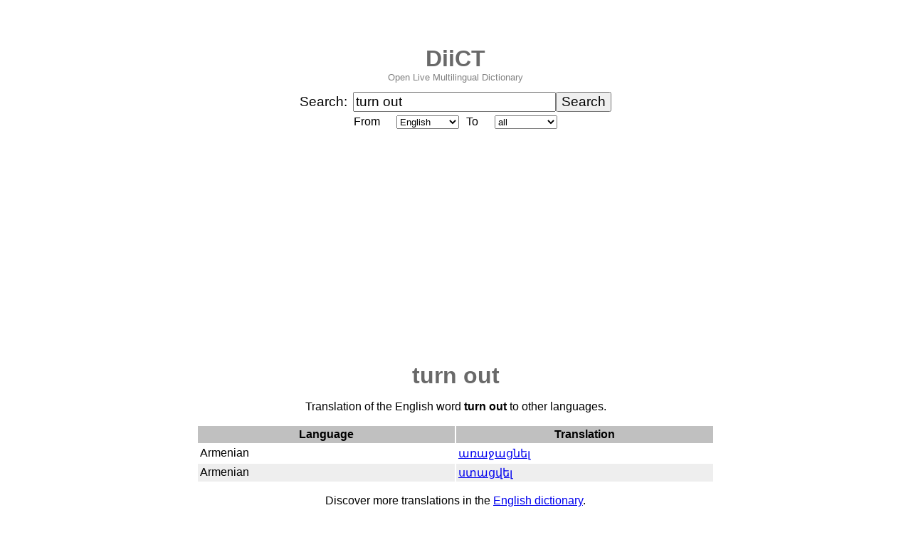

--- FILE ---
content_type: text/html; charset=UTF-8
request_url: https://diict.com/en/turn_out
body_size: 1931
content:
<!DOCTYPE html>
<html lang="en">
<head>
<title>turn out | Online English Dictionary | DiiCT</title>
<meta charset="utf-8">
<meta name="viewport" content="width=device-width, initial-scale=1">
<meta name="description" content="turn out - translation of the word turn out from English to other languages at DiiCT.com - a free multilingual online dict. Translate turn out.">
<meta name="keywords" content="dictionary">
<meta name="robots" content="index,follow,noarchive">
<meta property="og:type" content="article">
<meta property="og:title" content="turn out | Online English Dictionary | DiiCT">
<meta property="og:image" content="https://diict.com/images/free-online-multilingual-dictionary-diict-open-dict.webp">
<meta property="og:url" content="https://diict.com/en/turn_out">
<meta property="og:description" content="turn out - translation of the word turn out from English to other languages at DiiCT.com - a free multilingual online dict. Translate turn out.">
<link rel="icon" href="/favicon.ico">
<link rel="canonical" href="https://diict.com/en/turn_out">
<link rel="search" type="application/opensearchdescription+xml" title="DiiCT Search" href="/search/diictsearch.xml">
<script async src="https://www.googletagmanager.com/gtag/js?id=G-R3X3WXD6JW"></script>
<script>
window.dataLayer = window.dataLayer || [];
function gtag(){dataLayer.push(arguments);}
gtag('js', new Date());
gtag('config', 'G-R3X3WXD6JW');
</script>
<script data-ad-client="ca-pub-0113441673686829" async src="https://pagead2.googlesyndication.com/pagead/js/adsbygoogle.js"></script>

<script type="application/ld+json">
{
  "@context": "http://schema.org",
  "@type": "WebPage",
  "name": "turn out | Online English Dictionary | DiiCT",
  "description": "turn out - translation of the word turn out from English to other languages at DiiCT.com - a free multilingual online dict. Translate turn out.",
  "url": "https://diict.com/en/turn_out",
  "inLanguage": "en",
  "publisher": {
    "@type": "Organization",
    "name": "DiiCT",
    "url": "https://diict.com/"
  },
  "potentialAction": {
    "@type": "ReadAction",
    "target": "https://diict.com/en/turn_out"
  }
}
</script>
<style>
body {
  font-family: Arial, sans-serif;
}
/* Mobile */
.container {
  max-width: 800px;
  margin: 0 auto;
  padding: 14px;
}
/* Tablet */
@media (min-width:600px) {
  .container {
    max-width: 800px;
    margin: 0 auto;
    padding: 20px;
  }
}
/* Desktop */
@media (min-width:900px) {
  .container {
    max-width: 800px;
    margin: 0 auto;
    padding: 24px;
  }
}
</style>
</head>
<body>
<div class="container">
<p style="text-align: center; margin-bottom: 0; padding-bottom: 0; font-size: 200%; font-weight: bold;"><a href="/" style="text-decoration: none; color: #696969;">DiiCT</a></p>
<p style="text-align: center; margin-top: 0; padding-top: 0; color: grey; font-size: 80%;">Open Live Multilingual Dictionary</p>

<form name="search" action="/" method="post">
<center>
<table border="0" cellspacing="0" cellpadding="0">
<tr><td width="75" style="font-size: 120%;">Search:</td>

<td><input type="text" name="q" id="word" size="24" style="font-size: 120%;" value="turn out"></td><td><input type="submit" value="Search" style="font-size: 120%;"></td></tr>
</table>

<table border="0" cellspacing="0" cellpadding="5">
<tr><td width="50">From</td><td><select name="from">
<option value="detect">detect</option><option value="en" selected="selected">English</option><option value="de">German</option><option value="fr">French</option><option value="ru">Russian</option><option value="pl">Polish</option><option value="es">Spanish</option><option value="it">Italian</option><option value="pt">Portuguese</option><option value="nl">Dutch</option><option value="hy">Armenian</option><option value="cs">Czech</option></select></td>
<td width="30">To</td><td><select name="to">
<option value="all" selected="selected">all</option><option value="en">English</option><option value="de">German</option><option value="fr">French</option><option value="ru">Russian</option><option value="pl">Polish</option><option value="es">Spanish</option><option value="it">Italian</option><option value="pt">Portuguese</option><option value="nl">Dutch</option><option value="hy">Armenian</option><option value="cs">Czech</option></select></td></tr>

</table>
</center>
</form>
<h1 style="text-align: center; margin-bottom: 0; padding-bottom: 0; color: #696969;"><span lang="en">turn out</span></h1>
<p style="text-align: center;">Translation of the English word <strong><span lang="en">turn out</span></strong> to other languages.</p>
<center><table border="0" cellspacing="2" cellpadding="3" width="728"><tr style="background-color: #c0c0c0;"><th align="center" width="50%"><b>Language</b></th><th align="center" width="50%"><b>Translation</b></th></tr>
<tr><td>Armenian</td><td><a href="/hy/առաջացնել"><span lang="hy">առաջացնել</span></a></td></tr>
<tr style="background-color: #eeeeee;"><td>Armenian</td><td><a href="/hy/ստացվել"><span lang="hy">ստացվել</span></a></td></tr></table></center>
<p style="text-align: center;">Discover more translations in the <a href="/en">English dictionary</a>.</p>
<p style="text-align: center; margin-bottom: 0; padding-bottom: 0; color: grey; font-size: 80%;"><a href="https://twitter.com/diict" target="_blank" style="text-decoration: none; color: grey;">Twitter</a> - <a href="https://www.linkedin.com/company/diict/" target="_blank" style="text-decoration: none; color: grey;">LinkedIn</a> - <a href="https://www.facebook.com/DiiCTHQ" target="_blank" style="text-decoration: none; color: grey;">Facebook</a> - <a href="https://www.youtube.com/channel/UC_ASpQ6rV8gx2WimMV0MgkQ?sub_confirmation=1" target="_blank" style="text-decoration: none; color: grey;">YouTube</a></p>
<p style="text-align: center; margin-bottom: 0; padding-bottom: 0; color: grey; font-size: 80%;">&copy; 2009 <a href="/" style="text-decoration: none; color: grey;">DiiCT</a> - <a href="/terms" style="text-decoration: none; color: grey;">Terms of Use</a> - <a href="/privacy" style="text-decoration: none; color: grey;">Privacy Policy</a> - <a href="/contact" style="text-decoration: none; color: grey;">Contact</a></p>
</div>
</body>
</html>


--- FILE ---
content_type: text/html; charset=utf-8
request_url: https://www.google.com/recaptcha/api2/aframe
body_size: 266
content:
<!DOCTYPE HTML><html><head><meta http-equiv="content-type" content="text/html; charset=UTF-8"></head><body><script nonce="9crUJV-15bFB9jg_GenSrg">/** Anti-fraud and anti-abuse applications only. See google.com/recaptcha */ try{var clients={'sodar':'https://pagead2.googlesyndication.com/pagead/sodar?'};window.addEventListener("message",function(a){try{if(a.source===window.parent){var b=JSON.parse(a.data);var c=clients[b['id']];if(c){var d=document.createElement('img');d.src=c+b['params']+'&rc='+(localStorage.getItem("rc::a")?sessionStorage.getItem("rc::b"):"");window.document.body.appendChild(d);sessionStorage.setItem("rc::e",parseInt(sessionStorage.getItem("rc::e")||0)+1);localStorage.setItem("rc::h",'1769389072826');}}}catch(b){}});window.parent.postMessage("_grecaptcha_ready", "*");}catch(b){}</script></body></html>